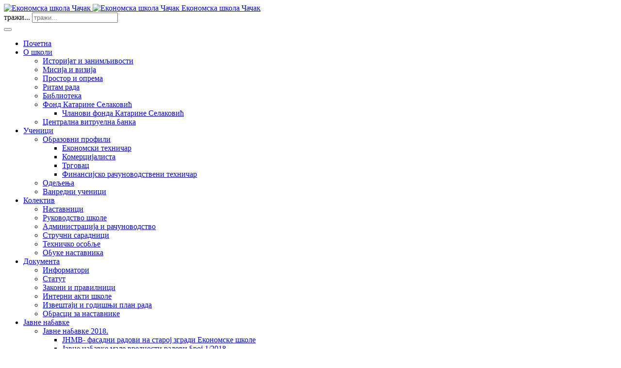

--- FILE ---
content_type: text/html; charset=utf-8
request_url: http://ekonomska-cacak.edu.rs/o-skoli/biblioteka/129-uncategorised/277-izv-sh-s-ic-nj-p-sl-vni-iz-z-v.html
body_size: 10771
content:


<!DOCTYPE html>
<!--[if IE 8]>         <html lang="sr-rs" dir="ltr" class="ie8 lt-ie9 lt-ie10 com_content view-article itemid-226 j31 mm-hover"> <![endif]-->
<!--[if IE 9]>         <html lang="sr-rs" dir="ltr" class="ie9 lt-ie10 com_content view-article itemid-226 j31 mm-hover"> <![endif]-->

<html lang="sr-rs" dir="ltr"
	  class='com_content view-article itemid-226 j31 mm-hover'>

<head>
	<base href="http://ekonomska-cacak.edu.rs/o-skoli/biblioteka/129-uncategorised/277-izv-sh-s-ic-nj-p-sl-vni-iz-z-v.html" />
	<meta http-equiv="content-type" content="text/html; charset=utf-8" />
	<meta name="keywords" content="школа, средња школа, економска школа, чачак, србија, образовање" />
	<meta name="author" content="Ивана Милисављевић" />
	<meta name="description" content="Званични сајт Економске школе у Чачку." />
	<meta name="generator" content="Joomla! - Open Source Content Management" />
	<title>ИЗВЕШТАЈ СА ТАКМИЧЕЊА ''ПОСЛОВНИ ИЗАЗОВ'' - Економска школа Чачак</title>
	<link href="/templates/ja_university_t3/favicon.ico" rel="shortcut icon" type="image/vnd.microsoft.icon" />
	<link href="http://ekonomska-cacak.edu.rs/component/search/?Itemid=226&amp;catid=129&amp;id=277&amp;format=opensearch" rel="search" title="Претрага Економска школа Чачак" type="application/opensearchdescription+xml" />
	<link href="/templates/ja_university_t3/local/css/themes/blue/bootstrap.css" rel="stylesheet" type="text/css" />
	<link href="/plugins/system/jce/css/content.css?badb4208be409b1335b815dde676300e" rel="stylesheet" type="text/css" />
	<link href="/templates/system/css/system.css" rel="stylesheet" type="text/css" />
	<link href="/templates/ja_university_t3/local/css/themes/blue/template.css" rel="stylesheet" type="text/css" />
	<link href="/templates/ja_university_t3/local/css/themes/blue/megamenu.css" rel="stylesheet" type="text/css" />
	<link href="/templates/ja_university_t3/fonts/font-awesome/css/font-awesome.min.css" rel="stylesheet" type="text/css" />
	<script src="/media/jui/js/jquery.min.js?1c7a02e76c878333d28f84bdb0166c27" type="text/javascript"></script>
	<script src="/media/jui/js/jquery-noconflict.js?1c7a02e76c878333d28f84bdb0166c27" type="text/javascript"></script>
	<script src="/media/jui/js/jquery-migrate.min.js?1c7a02e76c878333d28f84bdb0166c27" type="text/javascript"></script>
	<script src="/media/system/js/caption.js?1c7a02e76c878333d28f84bdb0166c27" type="text/javascript"></script>
	<script src="/plugins/system/t3/base-bs3/bootstrap/js/bootstrap.js?1c7a02e76c878333d28f84bdb0166c27" type="text/javascript"></script>
	<script src="/plugins/system/t3/base-bs3/js/jquery.tap.min.js" type="text/javascript"></script>
	<script src="/plugins/system/t3/base-bs3/js/script.js" type="text/javascript"></script>
	<script src="/plugins/system/t3/base-bs3/js/menu.js" type="text/javascript"></script>
	<script src="/templates/ja_university_t3/js/script.js" type="text/javascript"></script>
	<script src="/templates/ja_university_t3/js/holder.js" type="text/javascript"></script>
	<script src="/plugins/system/t3/base-bs3/js/nav-collapse.js" type="text/javascript"></script>
	<script src="/media/system/js/html5fallback.js" type="text/javascript"></script>
	<script type="text/javascript">
jQuery(window).on('load',  function() {
				new JCaption('img.caption');
			});jQuery(function($){ initTooltips(); $("body").on("subform-row-add", initTooltips); function initTooltips (event, container) { container = container || document;$(container).find(".hasTooltip").tooltip({"html": true,"container": "body"});} });
	</script>

	
<!-- META FOR IOS & HANDHELD -->
	<meta name="viewport" content="width=device-width, initial-scale=1.0, maximum-scale=1.0, user-scalable=no"/>
	<style type="text/stylesheet">
		@-webkit-viewport   { width: device-width; }
		@-moz-viewport      { width: device-width; }
		@-ms-viewport       { width: device-width; }
		@-o-viewport        { width: device-width; }
		@viewport           { width: device-width; }
	</style>
	<script type="text/javascript">
		//<![CDATA[
		if (navigator.userAgent.match(/IEMobile\/10\.0/)) {
			var msViewportStyle = document.createElement("style");
			msViewportStyle.appendChild(
				document.createTextNode("@-ms-viewport{width:auto!important}")
			);
			document.getElementsByTagName("head")[0].appendChild(msViewportStyle);
		}
		//]]>
	</script>
<meta name="HandheldFriendly" content="true"/>
<meta name="apple-mobile-web-app-capable" content="YES"/>
<!-- //META FOR IOS & HANDHELD -->




<!-- Le HTML5 shim and media query for IE8 support -->
<!--[if lt IE 9]>
<script src="//html5shim.googlecode.com/svn/trunk/html5.js"></script>
<script type="text/javascript" src="/plugins/system/t3/base-bs3/js/respond.min.js"></script>
<![endif]-->

<!-- You can add Google Analytics here or use T3 Injection feature -->

  </head>

<body>

<div class="t3-wrapper"> <!-- Need this wrapper for off-canvas menu. Remove if you don't use of-canvas -->

  
<!-- HEADER -->
<header id="t3-header" class="t3-header">
	<div class="container">
		<div class="row">

			<!-- LOGO -->
			<div class="col-xs-12 col-sm-6 logo">
				<div class="logo-image logo-control">
					<a href="/" title="Економска школа Чачак">
													<img class="logo-img" src="/templates/ja_university_t3/images/logo.png" alt="Економска школа Чачак" />
																			<img class="logo-img-sm" src="/images/logo2.png" alt="Економска школа Чачак" />
												<span>Економска школа Чачак</span>
					</a>
					<small class="site-slogan"></small>
				</div>
			</div>
			<!-- //LOGO -->

									<div class="col-xs-12 col-sm-6">
													<!-- HEAD SEARCH -->
							<div class="head-search ">
								<div class="search">
	<form action="/o-skoli/biblioteka.html" method="post" class="form-inline form-search">
		<label for="mod-search-searchword" class="element-invisible">тражи...</label> <input name="searchword" id="mod-search-searchword" maxlength="200"  class="form-control search-query" type="search" size="20" placeholder="тражи..." />		<input type="hidden" name="task" value="search" />
		<input type="hidden" name="option" value="com_search" />
		<input type="hidden" name="Itemid" value="226" />
	</form>
</div>

							</div>
							<!-- //HEAD SEARCH -->
						
												
				
			</div>
	</div>
	</div>
</header>
<!-- //HEADER -->

  
<!-- MAIN NAVIGATION -->
<nav id="t3-mainnav" class="wrap navbar navbar-default t3-mainnav">
	<div class="container">

		<!-- Brand and toggle get grouped for better mobile display -->
		<div class="navbar-header">
		
											<button type="button" class="navbar-toggle" data-toggle="collapse" data-target=".t3-navbar-collapse">
					<i class="fa fa-bars"></i>
				</button>
			
			
		</div>

					<div class="t3-navbar-collapse navbar-collapse collapse"></div>
		
		<div class="t3-navbar navbar-collapse collapse">
			<div  class="t3-megamenu animate fading"  data-duration="400" data-responsive="true">
<ul itemscope itemtype="http://www.schema.org/SiteNavigationElement" class="nav navbar-nav level0">
<li itemprop='name'  data-id="147" data-level="1">
<a itemprop='url' class="" href="/pocetna.html"   data-target="#">Почетна </a>

</li>
<li itemprop='name' class="active dropdown mega" data-id="53" data-level="1">
<a itemprop='url' class=" dropdown-toggle" href="/o-skoli.html"   data-target="#" data-toggle="dropdown">О школи <em class="caret"></em></a>

<div class="nav-child dropdown-menu mega-dropdown-menu"  ><div class="mega-dropdown-inner">
<div class="row">
<div class="col-xs-12 mega-col-nav" data-width="12"><div class="mega-inner">
<ul itemscope itemtype="http://www.schema.org/SiteNavigationElement" class="mega-nav level1">
<li itemprop='name'  data-id="54" data-level="2">
<a itemprop='url' class="" href="/o-skoli/istorijat-i-zanimljivosti.html"   data-target="#">Историјат и занимљивости </a>

</li>
<li itemprop='name'  data-id="55" data-level="2">
<a itemprop='url' class="" href="/o-skoli/misija-i-vizija.html"   data-target="#">Мисија и визија </a>

</li>
<li itemprop='name'  data-id="56" data-level="2">
<a itemprop='url' class="" href="/o-skoli/prostor-i-oprema.html"   data-target="#">Простор и опрема </a>

</li>
<li itemprop='name'  data-id="57" data-level="2">
<a itemprop='url' class="" href="/o-skoli/ritam-rada.html"   data-target="#">Ритам рада </a>

</li>
<li itemprop='name' class="current active" data-id="226" data-level="2">
<a itemprop='url' class="" href="/o-skoli/biblioteka.html"   data-target="#">Библиотека </a>

</li>
<li itemprop='name' class="dropdown-submenu mega" data-id="97" data-level="2">
<a itemprop='url' class="" href="/o-skoli/fond-katarine-selakovic.html"   data-target="#">Фонд Катарине Селаковић </a>

<div class="nav-child dropdown-menu mega-dropdown-menu"  ><div class="mega-dropdown-inner">
<div class="row">
<div class="col-xs-12 mega-col-nav" data-width="12"><div class="mega-inner">
<ul itemscope itemtype="http://www.schema.org/SiteNavigationElement" class="mega-nav level2">
<li itemprop='name'  data-id="225" data-level="3">
<a itemprop='url' class="" href="/o-skoli/fond-katarine-selakovic/clanovi-fonda-katarine-selakovic.html"   data-target="#">Чланови фонда Катарине Селаковић </a>

</li>
</ul>
</div></div>
</div>
</div></div>
</li>
<li itemprop='name'  data-id="116" data-level="2">
<a itemprop='url' class="" href="/o-skoli/centralna-virtuelna-banka.html"   data-target="#">Централна витруелна банка </a>

</li>
</ul>
</div></div>
</div>
</div></div>
</li>
<li itemprop='name' class="dropdown mega" data-id="175" data-level="1">
<a itemprop='url' class=" dropdown-toggle" href="/ucenici.html"   data-target="#" data-toggle="dropdown">Ученици <em class="caret"></em></a>

<div class="nav-child dropdown-menu mega-dropdown-menu"  ><div class="mega-dropdown-inner">
<div class="row">
<div class="col-xs-12 mega-col-nav" data-width="12"><div class="mega-inner">
<ul itemscope itemtype="http://www.schema.org/SiteNavigationElement" class="mega-nav level1">
<li itemprop='name' class="dropdown-submenu mega" data-id="272" data-level="2">
<a itemprop='url' class="" href="/ucenici/образовни-профили.html"   data-target="#">Образовни профили </a>

<div class="nav-child dropdown-menu mega-dropdown-menu"  ><div class="mega-dropdown-inner">
<div class="row">
<div class="col-xs-12 mega-col-nav" data-width="12"><div class="mega-inner">
<ul itemscope itemtype="http://www.schema.org/SiteNavigationElement" class="mega-nav level2">
<li itemprop='name'  data-id="273" data-level="3">
<a itemprop='url' class="" href="/ucenici/образовни-профили/економски-техничар.html"   data-target="#">Економски техничар </a>

</li>
<li itemprop='name'  data-id="275" data-level="3">
<a itemprop='url' class="" href="/ucenici/образовни-профили/комерцијалиста.html"   data-target="#">Комерцијалиста </a>

</li>
<li itemprop='name'  data-id="372" data-level="3">
<a itemprop='url' class="" href="/ucenici/образовни-профили/трговац-дуал.html"   data-target="#">Трговац  </a>

</li>
<li itemprop='name'  data-id="513" data-level="3">
<a itemprop='url' class="" href="/ucenici/образовни-профили/финансијско-рачуноводствени-техничар.html"   data-target="#">Финансијско рачуноводствени техничар </a>

</li>
</ul>
</div></div>
</div>
</div></div>
</li>
<li itemprop='name'  data-id="124" data-level="2">
<a itemprop='url' class="" href="/ucenici/odeljenja.html"   data-target="#">Одељења </a>

</li>
<li itemprop='name'  data-id="177" data-level="2">
<a itemprop='url' class="" href="/ucenici/vanredni-ucenici.html"   data-target="#">Ванредни ученици </a>

</li>
</ul>
</div></div>
</div>
</div></div>
</li>
<li itemprop='name' class="dropdown mega" data-id="58" data-level="1">
<a itemprop='url' class=" dropdown-toggle" href="/kolektiv.html"   data-target="#" data-toggle="dropdown">Колектив <em class="caret"></em></a>

<div class="nav-child dropdown-menu mega-dropdown-menu"  ><div class="mega-dropdown-inner">
<div class="row">
<div class="col-xs-12 mega-col-nav" data-width="12"><div class="mega-inner">
<ul itemscope itemtype="http://www.schema.org/SiteNavigationElement" class="mega-nav level1">
<li itemprop='name'  data-id="62" data-level="2">
<a itemprop='url' class="" href="/kolektiv/nastavnici.html"   data-target="#">Наставници </a>

</li>
<li itemprop='name'  data-id="59" data-level="2">
<a itemprop='url' class="" href="/kolektiv/rukovodstvo-skole.html"   data-target="#">Руководство школе </a>

</li>
<li itemprop='name'  data-id="61" data-level="2">
<a itemprop='url' class="" href="/kolektiv/administracija-i-racunovodstvo.html"   data-target="#">Администрација и рачуноводство </a>

</li>
<li itemprop='name'  data-id="341" data-level="2">
<a itemprop='url' class="" href="/kolektiv/стручни-сарадници.html"   data-target="#">Стручни сарадници </a>

</li>
<li itemprop='name'  data-id="63" data-level="2">
<a itemprop='url' class="" href="/kolektiv/pomocno-osoblje.html"   data-target="#">Техничко особље </a>

</li>
<li itemprop='name'  data-id="125" data-level="2">
<a itemprop='url' class="" href="/kolektiv/obuke-nastavnika.html"   data-target="#">Обуке наставника </a>

</li>
</ul>
</div></div>
</div>
</div></div>
</li>
<li itemprop='name' class="dropdown mega" data-id="107" data-level="1">
<a itemprop='url' class=" dropdown-toggle" href="/dokumenta.html"   data-target="#" data-toggle="dropdown">Документа <em class="caret"></em></a>

<div class="nav-child dropdown-menu mega-dropdown-menu"  ><div class="mega-dropdown-inner">
<div class="row">
<div class="col-xs-12 mega-col-nav" data-width="12"><div class="mega-inner">
<ul itemscope itemtype="http://www.schema.org/SiteNavigationElement" class="mega-nav level1">
<li itemprop='name'  data-id="109" data-level="2">
<a itemprop='url' class="" href="/dokumenta/informatori.html"   data-target="#">Информатори </a>

</li>
<li itemprop='name'  data-id="383" data-level="2">
<a itemprop='url' class="" href="/dokumenta/статут.html"   data-target="#">Статут </a>

</li>
<li itemprop='name'  data-id="141" data-level="2">
<a itemprop='url' class="" href="/dokumenta/pravilnici.html"   data-target="#">Закони и правилници </a>

</li>
<li itemprop='name'  data-id="262" data-level="2">
<a itemprop='url' class="" href="/dokumenta/pr-vilni-c-njiv-nju.html"   data-target="#">Интерни акти школе </a>

</li>
<li itemprop='name'  data-id="114" data-level="2">
<a itemprop='url' class="" href="/dokumenta/izvestaji-i-godisnji-plan-rada.html"   data-target="#">Извештаји и годишњи план рада </a>

</li>
<li itemprop='name'  data-id="224" data-level="2">
<a itemprop='url' class="" href="/dokumenta/obrasci-za-nastavnike.html"   data-target="#">Обрасци за наставнике </a>

</li>
</ul>
</div></div>
</div>
</div></div>
</li>
<li itemprop='name' class="dropdown mega" data-id="136" data-level="1">
<a itemprop='url' class=" dropdown-toggle" href="/javne-nabavke.html"   data-target="#" data-toggle="dropdown">Јавне набавке <em class="caret"></em></a>

<div class="nav-child dropdown-menu mega-dropdown-menu"  ><div class="mega-dropdown-inner">
<div class="row">
<div class="col-xs-12 mega-col-nav" data-width="12"><div class="mega-inner">
<ul itemscope itemtype="http://www.schema.org/SiteNavigationElement" class="mega-nav level1">
<li itemprop='name' class="dropdown-submenu mega" data-id="366" data-level="2">
<a itemprop='url' class="" href="/javne-nabavke/јавне-набавке-2018.html"   data-target="#">Јавне набавке 2018. </a>

<div class="nav-child dropdown-menu mega-dropdown-menu"  ><div class="mega-dropdown-inner">
<div class="row">
<div class="col-xs-12 mega-col-nav" data-width="12"><div class="mega-inner">
<ul itemscope itemtype="http://www.schema.org/SiteNavigationElement" class="mega-nav level2">
<li itemprop='name'  data-id="373" data-level="3">
<a itemprop='url' class="" href="/javne-nabavke/јавне-набавке-2018/јнмв-фасадни-радови-на-старој-згради-економске-школе.html"   data-target="#">ЈНМВ- фасадни радови на старој згради Економске школе </a>

</li>
<li itemprop='name'  data-id="369" data-level="3">
<a itemprop='url' class="" href="/javne-nabavke/јавне-набавке-2018/јавне-набавке-мале-вредности-радови-број-1-2018.html"   data-target="#">Јавне набавке мале вредности радови број 1/2018 </a>

</li>
<li itemprop='name'  data-id="381" data-level="3">
<a itemprop='url' class="" href="/javne-nabavke/јавне-набавке-2018/јавна-набавка-мале-вредности-радови-2-2018.html"   data-target="#">Јавна набавка мале вредности - радови 2/2018. </a>

</li>
<li itemprop='name'  data-id="368" data-level="3">
<a itemprop='url' class="" href="/javne-nabavke/јавне-набавке-2018/план-јавних-набавки-за-2018.html"   data-target="#">План јавних набавки за 2018. </a>

</li>
<li itemprop='name'  data-id="378" data-level="3">
<a itemprop='url' class="" href="/javne-nabavke/јавне-набавке-2018/измене-плана-јавних-набавки-2018.html"   data-target="#">Измене плана јавних набавки 2018 </a>

</li>
</ul>
</div></div>
</div>
</div></div>
</li>
<li itemprop='name'  data-id="197" data-level="2">
<a itemprop='url' class="" href="/javne-nabavke/javne-nabavke-male-vrednosti-za-2015-godinu.html"   data-target="#">Јавне набавке мале вредности за 2015. годину </a>

</li>
</ul>
</div></div>
</div>
</div></div>
</li>
<li itemprop='name' class="dropdown mega" data-id="352" data-level="1">
<a itemprop='url' class=" dropdown-toggle" href="/стручно-студијско-путовање.html"   data-target="#" data-toggle="dropdown">СС путовање и излети <em class="caret"></em></a>

<div class="nav-child dropdown-menu mega-dropdown-menu"  ><div class="mega-dropdown-inner">
<div class="row">
<div class="col-xs-12 mega-col-nav" data-width="12"><div class="mega-inner">
<ul itemscope itemtype="http://www.schema.org/SiteNavigationElement" class="mega-nav level1">
<li itemprop='name' class="dropdown-submenu mega" data-id="375" data-level="2">
<a itemprop='url' class="" href="/стручно-студијско-путовање/први-разред.html"   data-target="#">Први разред </a>

<div class="nav-child dropdown-menu mega-dropdown-menu"  ><div class="mega-dropdown-inner">
<div class="row">
<div class="col-xs-12 mega-col-nav" data-width="12"><div class="mega-inner">
<ul itemscope itemtype="http://www.schema.org/SiteNavigationElement" class="mega-nav level2">
<li itemprop='name'  data-id="390" data-level="3">
<a itemprop='url' class="" href="/стручно-студијско-путовање/први-разред/1-разред-јавни-позив-и-тендерска-документација.html"   data-target="#">1. разред - јавни позив и тендерска документација </a>

</li>
<li itemprop='name'  data-id="384" data-level="3">
<a itemprop='url' class="" href="/стручно-студијско-путовање/први-разред/1-разред-извештаји.html"   data-target="#">1. разред - извештаји </a>

</li>
</ul>
</div></div>
</div>
</div></div>
</li>
<li itemprop='name' class="dropdown-submenu mega" data-id="353" data-level="2">
<a itemprop='url' class="" href="/стручно-студијско-путовање/други-разред.html"   data-target="#">Други разред </a>

<div class="nav-child dropdown-menu mega-dropdown-menu"  ><div class="mega-dropdown-inner">
<div class="row">
<div class="col-xs-12 mega-col-nav" data-width="12"><div class="mega-inner">
<ul itemscope itemtype="http://www.schema.org/SiteNavigationElement" class="mega-nav level2">
<li itemprop='name'  data-id="385" data-level="3">
<a itemprop='url' class="" href="/стручно-студијско-путовање/други-разред/2-разред-јавни-позив-и-тендерска-документација.html"   data-target="#">2. разред - јавни позив и тендерска документација </a>

</li>
<li itemprop='name'  data-id="361" data-level="3">
<a itemprop='url' class="" href="/стручно-студијско-путовање/други-разред/тендерска-документација-грчка-2017-2018.html"   data-target="#">2. разред - извештаји </a>

</li>
</ul>
</div></div>
</div>
</div></div>
</li>
<li itemprop='name' class="dropdown-submenu mega" data-id="354" data-level="2">
<a itemprop='url' class="" href="/стручно-студијско-путовање/трећи-разред.html"   data-target="#">Трећи разред </a>

<div class="nav-child dropdown-menu mega-dropdown-menu"  ><div class="mega-dropdown-inner">
<div class="row">
<div class="col-xs-12 mega-col-nav" data-width="12"><div class="mega-inner">
<ul itemscope itemtype="http://www.schema.org/SiteNavigationElement" class="mega-nav level2">
<li itemprop='name'  data-id="356" data-level="3">
<a itemprop='url' class="" href="/стручно-студијско-путовање/трећи-разред/3-разред-јавни-позив-и-тендерска-документација.html"   data-target="#">3. разред - јавни позив и тендерска документација </a>

</li>
<li itemprop='name'  data-id="357" data-level="3">
<a itemprop='url' class="" href="/стручно-студијско-путовање/трећи-разред/3-разред-извештаји.html"   data-target="#">3. разред - извештаји </a>

</li>
</ul>
</div></div>
</div>
</div></div>
</li>
<li itemprop='name' class="dropdown-submenu mega" data-id="358" data-level="2">
<a itemprop='url' class="" href="/стручно-студијско-путовање/четврти-разред.html"   data-target="#">Четврти разред </a>

<div class="nav-child dropdown-menu mega-dropdown-menu"  ><div class="mega-dropdown-inner">
<div class="row">
<div class="col-xs-12 mega-col-nav" data-width="12"><div class="mega-inner">
<ul itemscope itemtype="http://www.schema.org/SiteNavigationElement" class="mega-nav level2">
<li itemprop='name'  data-id="359" data-level="3">
<a itemprop='url' class="" href="/стручно-студијско-путовање/четврти-разред/тендерска-документација-грчка-2015-2016.html"   data-target="#">4. разред - јавни позив и тендерска документација </a>

</li>
<li itemprop='name'  data-id="360" data-level="3">
<a itemprop='url' class="" href="/стручно-студијско-путовање/четврти-разред/тендерска-документација-северна-италија-2015-2016.html"   data-target="#">4. разред - извештаји </a>

</li>
</ul>
</div></div>
</div>
</div></div>
</li>
</ul>
</div></div>
</div>
</div></div>
</li>
</ul>
</div>

		</div>

	</div>
</nav>
<!-- //MAIN NAVIGATION -->


  


  
<div id="t3-mainbody" class="container t3-mainbody">

	<div class="main ">
		
	</div>

	<div class="row">

		<!-- MAIN CONTENT -->
		<div id="t3-content" class="t3-content col-xs-12 col-sm-8 col-sm-push-4 col-md-9 col-md-push-3">
						
	<div class="page-header clearfix">
		<h1 class="page-title">Библиотека</h1>
	</div>
<div class="item-page clearfix">


<!-- Article -->
<article itemscope itemtype="http://schema.org/Article">
  <meta itemprop="inLanguage" content="sr-RS" />
	<meta itemprop="url" content="/o-skoli/biblioteka/129-uncategorised/277-izv-sh-s-ic-nj-p-sl-vni-iz-z-v.html" />
	<meta itemscope itemprop="mainEntityOfPage" itemtype="http://schema.org/WebPage"  itemid="/o-skoli/biblioteka/129-uncategorised/277-izv-sh-s-ic-nj-p-sl-vni-iz-z-v.html" />
		
      <meta content="2016-02-29T18:27:50+00:00" itemprop="dateModified">
  
      <meta content="2015-12-08T18:39:26+00:00" itemprop="datePublished">
  
    <!--e:Validate structured data-->

  	
<header class="article-header clearfix">
	<h1 class="article-title" itemprop="headline">
					<a href="/o-skoli/biblioteka/129-uncategorised/277-izv-sh-s-ic-nj-p-sl-vni-iz-z-v.html" itemprop="url" title="ИЗВЕШТАЈ СА ТАКМИЧЕЊА ''ПОСЛОВНИ ИЗАЗОВ''">
				ИЗВЕШТАЈ СА ТАКМИЧЕЊА ''ПОСЛОВНИ ИЗАЗОВ''</a>
			</h1>

			</header>
	
  <!-- Aside -->
    <aside class="article-aside clearfix">
        	<dl class="article-info  muted">

		
			<dt class="article-info-term">
													Детаљи							</dt>

							
<dd class="createdby hasTooltip" itemprop="author" title="Аутор ">
  
      <span itemprop="name">Ивана Милисављевић</span>
    <span style="display: none;" itemprop="publisher" itemscope itemtype="https://schema.org/Organization">
  <span itemprop="logo" itemscope itemtype="https://schema.org/ImageObject">
    <img src="http://ekonomska-cacak.edu.rs//templates/ja_university_t3/images/logo.png" alt="logo" itemprop="url" />
    <meta itemprop="width" content="auto" />
    <meta itemprop="height" content="auto" />
    <meta itemprop="url" content="http://ekonomska-cacak.edu.rs/"/>
  </span>
  <meta itemprop="name" content="Ивана Милисављевић"/>
  <meta itemprop="url" content="http://ekonomska-cacak.edu.rs/"/>
  </span>
</dd>
			
			
			
					
					
			
						</dl>
        
        

			<div class="btn-group pull-right">
						<ul class="edit-icon">
									<li class="print-icon"> <a href="/o-skoli/biblioteka/129-uncategorised/277-izv-sh-s-ic-nj-p-sl-vni-iz-z-v.html?tmpl=component&amp;print=1&amp;page=" title="Штампа" onclick="window.open(this.href,'win2','status=no,toolbar=no,scrollbars=yes,titlebar=no,menubar=no,resizable=yes,width=640,height=480,directories=no,location=no'); return false;" rel="nofollow"><span class="fa fa-print"></span>&#160;Штампа&#160;</a> </li>
													<li class="email-icon"> <a href="/component/mailto/?tmpl=component&amp;template=ja_university_t3&amp;link=6944b1b507d1e5e561914c05ce0ee77c9f23b811" title="Ел. пошта" onclick="window.open(this.href,'win2','width=400,height=350,menubar=yes,resizable=yes'); return false;"><span class="fa fa-envelope"></span> Ел. пошта</a> </li>
											</ul>
		</div>
	
      </aside>  
    <!-- //Aside -->

	
	
	
				
  
	
	<section class="article-content clearfix" itemprop="articleBody">
		<p style="text-align: center;"><strong>ИЗВЕШТАЈ СА ТАКМИЧЕЊА ''ПОСЛОВНИ ИЗАЗОВ'' 2015.</strong></p>
<p style="text-align: justify;">&nbsp;&nbsp;&nbsp;&nbsp;&nbsp;&nbsp;&nbsp;&nbsp;&nbsp;&nbsp;&nbsp; У среду, 18.новембра 2015. године, у хотелу ''Ливаде'' у Прељини, одржано је регионално такмичење ''Пословни изазов'', за западну и југозападну Србију. Учешће су узеле средње школе (стручне школе и Гимназије) из Чачка, Горњег Милановца, Пожеге, Ужица, Ивањице, Пријепоља, Сјенице, Новог Пазара, Краљева, Тополе.</p>
<p style="text-align: justify;">&nbsp;&nbsp;&nbsp;&nbsp;&nbsp;&nbsp;&nbsp;&nbsp;&nbsp;&nbsp;&nbsp; На такмичењу је било 100 ученика подељених у 20 тимова, који су решавали задату студију случаја и презентовали своје бизнис идеје, кроз израду бизнис планова.</p>
<p style="text-align: justify;">Такмичење је почело у 9 часова ујутру, а затворено је свечаним проглашењем победника у 19 часова увече и било је испраћено значајном медијском пажњом.</p>
<p style="text-align: justify;">&nbsp;&nbsp;&nbsp;&nbsp;&nbsp;&nbsp;&nbsp;&nbsp;&nbsp;&nbsp;&nbsp; Жири су чинили представници банака, удружења привредника и медија.</p>
<p style="text-align: justify;">&nbsp;&nbsp;&nbsp;&nbsp;&nbsp;&nbsp;&nbsp;&nbsp;&nbsp;&nbsp;&nbsp; Економску школу из Чачка представљали су ученици:</p>
<ol start="1" style="margin-top: 0cm;">
<li style="text-align: justify;">Албић Слађана 2-5</li>
<li style="text-align: justify;">Драгићевић Сара 2-5</li>
<li style="text-align: justify;">Богдановић Филип 2-6</li>
<li style="text-align: justify;">Југовић Лука 2-6</li>
</ol>
<p style="text-align: justify;">и наставник економске групе предмета Ивана Милисављевић.</p>
<p style="text-align: justify;">&nbsp;&nbsp;&nbsp;&nbsp;&nbsp;&nbsp;&nbsp;&nbsp;&nbsp;&nbsp;&nbsp; Ученици наше&nbsp; школе, као најмлађи учесници такмичења, нису прошли на национално такмичење, али су стекли нове пријатеље и нова знања у области предузетништва. Исти ученици имају право учешћа на истом такмичењу наредне године.</p> 	</section>
  
  <!-- footer -->
    <!-- //footer -->

	
	
	</article>
<!-- //Article -->

	

</div>
		</div>
		<!-- //MAIN CONTENT -->

		<!-- SIDEBAR LEFT -->
		<div class="t3-sidebar t3-sidebar-left col-xs-12 col-sm-4 col-sm-pull-8 col-md-3 col-md-pull-9 ">
			<div class="t3-module module " id="Mod110"><div class="module-inner"><h3 class="module-title "><span>Кутак за ученике</span></h3><div class="module-ct"><ul class="nav  nav-pills nav-stacked ">
<li class="item-394"><a href="/успех-ученика.html" >Успех ученика</a></li><li class="item-351"><a href="/осигурање-ученика.html" >Осигурање ученика</a></li><li class="item-122"><a href="/istrazivacki-radovi-timovi-i-projekti.html" >Истраживачки радови, тимови и пројекти</a></li><li class="item-364"><a href="/секције.html" >Секције</a></li><li class="item-96"><a href="/takmicenje.html" >Такмичење</a></li><li class="item-87 deeper dropdown parent"><a class="dropdown-toggle" href="/vannastavne-aktivnosti.html"  data-toggle="dropdown">Ваннаставне активности<em class="caret"></em></a><ul class="dropdown-menu"><li class="item-346"><a href="/vannastavne-aktivnosti/излети-ученика.html" >Излети ученика</a></li><li class="item-108"><a href="/vannastavne-aktivnosti/nagradna-putovanja.html" >Наградна путовања</a></li><li class="item-135"><a href="/vannastavne-aktivnosti/predavanja-u-skoli.html" >Предавања у школи</a></li><li class="item-370"><a href="/vannastavne-aktivnosti/економијада.html" >Економијада</a></li><li class="item-145"><a href="/vannastavne-aktivnosti/posete.html" >Посете</a></li></ul></li><li class="item-146"><a href="/humanitarne-akcije.html" >Хуманитарне акције</a></li><li class="item-123"><a href="/djacke-aktivnosti.html" >Ђачке активности</a></li><li class="item-98 deeper dropdown parent"><a class="dropdown-toggle" href="/strucna-studijska-putovanja.html"  data-toggle="dropdown">Стручна студијска путовања<em class="caret"></em></a><ul class="dropdown-menu"><li class="item-100"><a href="/strucna-studijska-putovanja/treci-i-cetvrti-razred.html" >Трећи и четврти разред</a></li><li class="item-314"><a href="/strucna-studijska-putovanja/други-разред.html" >Други разред</a></li></ul></li><li class="item-404"><a href="/распоред-писаних-провера.html" >Распоред писаних провера</a></li><li class="item-418">	<a href="https://poslovnibontonikomunikacija.blogspot.com/" >Пословна кореспонденција и комуникација</a></li><li class="item-427"><a href="/кутак-за-матуранте.html" >Кутак за матуранте</a></li><li class="item-499"><a href="/електронски-часопис-ученика-економске-школе.html" >Електронски часопис ученика Економске школе</a></li><li class="item-537"><a href="/академија-поводом-75-рада-економске-школе,-културни-центар-15-12-2023.html" >НАШИХ 75 ГОДИНА</a></li><li class="item-542"><a href="/erasmus-пројекат-bridge.html" >ERASMUS+ пројекат BRIDGE</a></li><li class="item-543"><a href="/сајам-виртуелних-предузећа-економска-школа-чачак-2023-2024.html" >САЈАМ ВИРТУЕЛНИХ ПРЕДУЗЕЋА ЕКОНОМСКА ШКОЛА ЧАЧАК 2023/2024.</a></li></ul>
</div></div></div>
		</div>
		<!-- //SIDEBAR LEFT -->

	</div>
</div> 

	
  
	<!-- SPOTLIGHT 2 -->
	<div class="t3-sl t3-bot-sl t3-sl-2">
		<div class="container">
				<!-- SPOTLIGHT -->
	<div class="t3-spotlight t3-spotlight-2  row">
					<div class=" col-lg-6 col-md-6 col-sm-6 col-xs-12">
								<div class="t3-module module_menu " id="Mod126"><div class="module-inner"><h3 class="module-title "><span>Нове вести</span></h3><div class="module-ct"><ul class="latestnews_menu mod-list">
	<li itemscope itemtype="https://schema.org/Article">
		<a href="/o-skoli/biblioteka/98-sajtekonomskekole/954-виртуелни-сајам-образовања-универзитета-у-београду,-од-3-до-6-фебруара-2026-онлајн.html" itemprop="url">
			<span itemprop="name">
				Виртуелни сајам образовања Универзитета у Београду, од 3. до 6. фебруара 2026. (онлајн)			</span>
		</a>
	</li>
	<li itemscope itemtype="https://schema.org/Article">
		<a href="/стручно-студијско-путовање/четврти-разред/тендерска-документација-северна-италија-2015-2016/953-извештај-са-студијског-путовања-у-италију-2.html" itemprop="url">
			<span itemprop="name">
				Извештај са студијског путовања у Италију			</span>
		</a>
	</li>
	<li itemscope itemtype="https://schema.org/Article">
		<a href="/o-skoli/biblioteka/92-2014-03-12-19-04-11/2014-03-12-19-04-32/952-улога-менаџера-у-дигиталној-трансформацији-пословања.html" itemprop="url">
			<span itemprop="name">
				УЛОГА МЕНАЏЕРА У ДИГИТАЛНОЈ ТРАНСФОРМАЦИЈИ ПОСЛОВАЊА			</span>
		</a>
	</li>
	<li itemscope itemtype="https://schema.org/Article">
		<a href="/o-skoli/biblioteka/92-2014-03-12-19-04-11/2014-03-12-19-04-32/951-извештај-са-представљања-економског-факултета-из-крагујевца.html" itemprop="url">
			<span itemprop="name">
				Извештај са предавања Економског факултета из Крагујевца			</span>
		</a>
	</li>
	<li itemscope itemtype="https://schema.org/Article">
		<a href="/istrazivacki-radovi-timovi-i-projekti/145-tim-za-partnerstva-i-projekte/950-пуну-стипендију-за%20годишњи%20програм-размене-у-шпанији.html" itemprop="url">
			<span itemprop="name">
				 Конкурс за пуну стипендију за годишњи програм размене у Шпанији 			</span>
		</a>
	</li>
</ul>
</div></div></div>
							</div>
					<div class=" col-lg-6 col-md-6 col-sm-6 col-xs-12">
								<div class="t3-module module_menu " id="Mod127"><div class="module-inner"><h3 class="module-title "><span>Најчитаније</span></h3><div class="module-ct"><ul class="mostread_menu mod-list">
	<li itemscope itemtype="https://schema.org/Article">
		<a href="/o-skoli/biblioteka/129-uncategorised/199-2014-26.html" itemprop="url">
			<span itemprop="name">
				ПОСЛОВНИ ИЗАЗОВ 			</span>
		</a>
	</li>
	<li itemscope itemtype="https://schema.org/Article">
		<a href="/o-skoli/biblioteka/129-uncategorised/284-l-r-ns-i-c-s-pisi.html" itemprop="url">
			<span itemprop="name">
				Електронски часописи			</span>
		</a>
	</li>
	<li itemscope itemtype="https://schema.org/Article">
		<a href="/o-skoli/biblioteka/129-uncategorised/277-izv-sh-s-ic-nj-p-sl-vni-iz-z-v.html" itemprop="url">
			<span itemprop="name">
				ИЗВЕШТАЈ СА ТАКМИЧЕЊА ''ПОСЛОВНИ ИЗАЗОВ''			</span>
		</a>
	</li>
	<li itemscope itemtype="https://schema.org/Article">
		<a href="/o-skoli/biblioteka/129-uncategorised/273-z-n-sr-dnj-br-z-v-nju-i-v-spi-nju.html" itemprop="url">
			<span itemprop="name">
				ЗАКОН О СРЕДЊЕМ ОБРАЗОВАЊУ И ВАСПИТАЊУ			</span>
		</a>
	</li>
	<li itemscope itemtype="https://schema.org/Article">
		<a href="/o-skoli/biblioteka/129-uncategorised/289-sh-ls-ic-nj-iz-pr-d-sn-vi-n-i.html" itemprop="url">
			<span itemprop="name">
				 Школско такмичење из предмета  Основи  економије			</span>
		</a>
	</li>
</ul>
</div></div></div>
							</div>
			</div>
<!-- SPOTLIGHT -->
		</div>
	</div>
	<!-- //SPOTLIGHT 2 -->

	
  


  
	<!-- NAV HELPER -->
	<nav class="wrap t3-navhelper ">
		<div class="container">
			
<div class="breadcrumb">
<span class="showHere">Ви сте овде: </span><a href="/" class="pathway">Почетна</a> <img src="/templates/ja_university_t3/images/system/arrow.png" alt="" /> <a href="/o-skoli.html" class="pathway">О школи</a> <img src="/templates/ja_university_t3/images/system/arrow.png" alt="" /> <a href="/o-skoli/biblioteka.html" class="pathway">Библиотека</a> <img src="/templates/ja_university_t3/images/system/arrow.png" alt="" /> <a href="/o-skoli/biblioteka/129-uncategorised.html" class="pathway">Uncategorised</a> <img src="/templates/ja_university_t3/images/system/arrow.png" alt="" /> <span>ИЗВЕШТАЈ СА ТАКМИЧЕЊА ''ПОСЛОВНИ ИЗАЗОВ''</span></div>

		</div>
	</nav>
	<!-- //NAV HELPER -->


  
<!-- FOOTER -->
<footer id="t3-footer" class="wrap t3-footer">
	
	<section class="t3-copyright">
		<div class="container">
			<div class="row">
				<div class="col-md-12 copyright  hidden-xs">
					

<div class="custom"  >
	<table style="width: 911px; height: 53px;">
<tbody>
<tr>
<td>Економска школа<br /><span style="font-family: helvetica;"><span lang="sr-Cyrl-RS" style="background-image: initial; background-position: initial; background-size: initial; background-repeat: initial; background-attachment: initial; background-origin: initial; background-clip: initial; font-size: 8pt; line-height: 115%;">Господар Јованова </span><span style="background-image: initial; background-position: initial; background-size: initial; background-repeat: initial; background-attachment: initial; background-origin: initial; background-clip: initial; font-size: 8pt; line-height: 115%;">&nbsp;1</span>, 32000 Чачак</span><br />Copyright &copy; 1948 - 2015 | Сва права задржана</td>
<td>
<p style="text-align: right;"><strong>Телефон:</strong> 032/322-345<strong><br />Email: </strong><a href="mailto:direktor@ekonomska-cacak.edu.rs" target="_blank">direktor@ekonomska-cacak.edu.rs</a><br /><strong>Website: </strong><a href="http://www.ekonomska-cacak.edu.rs" target="_blank">www.ekonomska-cacak.edu.rs</a></p>
</td>
</tr>
</tbody>
</table>
<p>&nbsp;</p>
<p class="MsoNormal">&nbsp;</p></div>

				</div>
				
							</div>
		</div>
	</section>

</footer>
<!-- //FOOTER -->

</div>

</body>

</html>